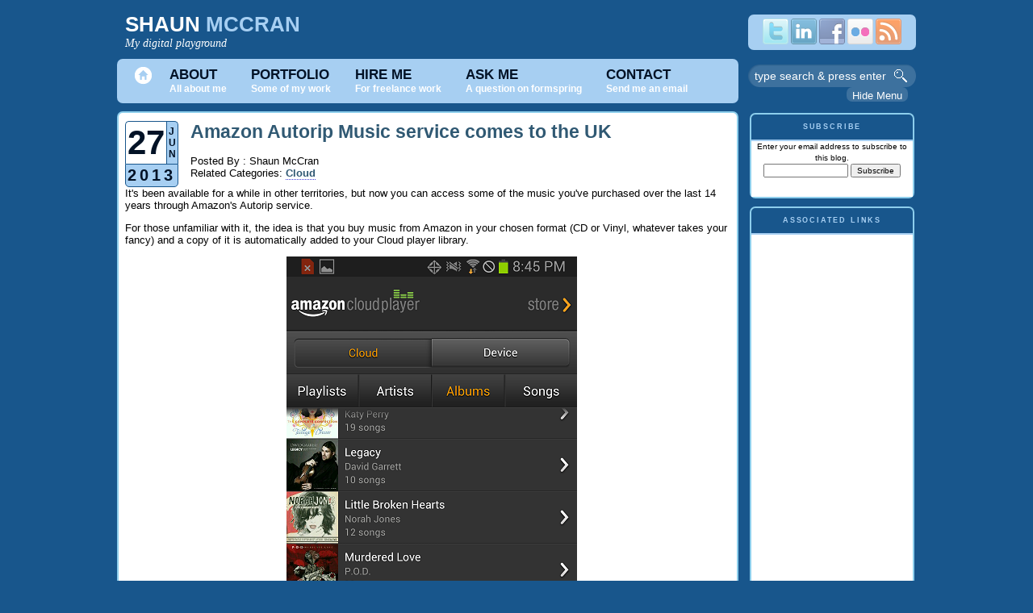

--- FILE ---
content_type: text/html;charset=UTF-8
request_url: http://www.mccran.co.uk/index.cfm/Cloud
body_size: 9598
content:



<!DOCTYPE html PUBLIC "-//W3C//DTD XHTML 1.0 Transitional//EN" "http://www.w3.org/TR/xhtml1/DTD/xhtml1-transitional.dtd">
<html>
<head>
	<meta http-equiv="X-UA-Compatible" content="IE=IE9; IE=8">
	<title>Blog of Shaun McCran - Architecting robust, elegant technical and business solutions : Cloud</title>
	
	
	
	<meta name="robots" content="noindex,follow" />	
	
	<meta name="title" content="Blog of Shaun McCran - Architecting robust, elegant technical and business solutions : Cloud" />
	<meta name="bitly-verification" content="1ddcd7ce094f"/>
	<meta content="text/html; charset=UTF-8" http-equiv="content-type" />
	<meta name="description" content="I write about Architecture and Design, Architectural patterns, Architectural Principles and Architectural policies. This includes TOGAF, Zachman, Business Architecture, SOA and Process and tools such as the IBM Rational software and Adobe products. I also write about my previous life as a mobile and web developer. : Cloud" />
	<meta name="keywords" content="Architecture,TOGAF,Zachman,ARIS,IBM Rational,RSA,RMC,RAM,coldfusion,jquery,ajax,javascript,ria,shaun,mccran,accessability,w3c,wcag,json,prototype,eclipse,fusebox,coldbox" />
	<link rel="stylesheet" href="http://www.mccran.co.uk/includes/style.css" type="text/css" />

	<!--[if IE]>
	<style type="text/css"> 
	.code{ 
		overflow:visible;
		overflow-x:auto;
		overflow-y:hidden;
		padding-bottom:15px;
	} 
	</style>
	<![endif]-->
	
	<link rel="alternate" type="application/rss+xml" title="RSS" href="http://www.mccran.co.uk/rss.cfm?mode=full" />

	<script type="text/javascript" src="http://ajax.googleapis.com/ajax/libs/jquery/1.6.2/jquery.js"></script>
	<script type="text/javascript" src="http://ajax.googleapis.com/ajax/libs/swfobject/2.2/swfobject.js"></script>

	
	<script type="text/javascript" src="http://www.mccran.co.uk/js/fancybox/jquery.fancybox-1.3.1.js"></script>
	<link rel="stylesheet" type="text/css" href="http://www.mccran.co.uk/js/fancybox/jquery.fancybox-1.3.1.css" media="screen">

	<script type="text/javascript" src="http://www.mccran.co.uk/js/jquery.validate.js"></script>

	
	<link href='http://www.mccran.co.uk/js/tabs/css/tabbedContent.css' rel='stylesheet' type='text/css' />
	<script src="http://www.mccran.co.uk/js/tabs/js/tabbedContent.js" type="text/javascript"></script>

	
	<script type="text/javascript" src="http://www.mccran.co.uk/js/jquery.scrollTo-1.4.0-min.js"></script>

	<script type="text/javascript">
	function launchComment(id) {
		cWin = window.open("http://www.mccran.co.uk/addcomment.cfm?id="+id,"cWin","width=550,height=700,menubar=yes,personalbar=no,dependent=true,directories=no,status=yes,toolbar=no,scrollbars=yes,resizable=yes");
	}
	function launchCommentSub(id) {
		cWin = window.open("http://www.mccran.co.uk/addsub.cfm?id="+id,"cWin","width=550,height=350,menubar=yes,personalbar=no,dependent=true,directories=no,status=yes,toolbar=no,scrollbars=yes,resizable=yes");
	}
	function launchTrackback(id) {
		cWin = window.open("http://www.mccran.co.uk/trackbacks.cfm?id="+id,"cWin","width=550,height=500,menubar=yes,personalbar=no,dependent=true,directories=no,status=yes,toolbar=no,scrollbars=yes,resizable=yes");
	}
	

	$.preloadImages = function()
	{
		for(var i = 0; i<arguments.length; i++)
		{
			jQuery("<img>").attr("src", arguments[i]);
		}
	}

	// preload images first , then do the rollover
	$.preloadImages("http://www.mccran.co.uk/images/logos/twitter_on.png",
					"http://www.mccran.co.uk/images/logos/linkedin_on.png",
					"http://www.mccran.co.uk/images/logos/facebook_on.png",
					"http://www.mccran.co.uk/images/logos/flickr_on.png",
					"http://www.mccran.co.uk/images/logos/rss_on.png");
	$(
		function()
		{
			// set up rollover
			$("img.rollover").hover(
				function()
				{
					this.src = this.src.replace("_off","_on");
				},
				function()
				{
					this.src = this.src.replace("_on","_off");
				}
			);
		}
	)
</script>

<script type="text/javascript">
	$(document).ready(function(){
		// pop up handler
		$(".pop-up, .pop-out").fancybox({
			'autoDimensions':	true,
			'speedIn'		:	600,
			'speedOut'		:	200,
			'overlayShow'	:	true,
			'scrolling'		:	'no',
			'transitionIn'	:	'elastic',
			'transitionOut'	:	'fade',
			'enableEscapeButton'	: 'true',
			'overlayOpacity'		: 0.5
		});
	});
</script>



<script type="text/javascript">
	jQuery.fn.topLink = function(settings) {
		settings = jQuery.extend({
			min: 1,
			fadeSpeed: 200,
			ieOffset: 50
		}, settings);
		return this.each(function() {
			//listen for scroll
			var el = $(this);
			el.css('display','none'); //in case the user forgot
			$(window).scroll(function() {
				if(!jQuery.support.hrefNormalized) {
					el.css({
						'position': 'absolute',
						'top': $(window).scrollTop() + $(window).height() - settings.ieOffset
					});
				}
				if($(window).scrollTop() >= settings.min)
				{
					el.fadeIn(settings.fadeSpeed);
				}
				else
				{
					el.fadeOut(settings.fadeSpeed);
				}
			});
		});
	};

	$(document).ready(function() {
		//smoothscroll
		$('#top-link').click(function(e) {
			e.preventDefault();
			$.scrollTo(0,300);
		});
	});
</script>

</head>

<body onload="if(top != self) top.location.replace(self.location.href);">

	<div id="top">

		
		<div class="top-container">

			<div class="header-span">
				<h1 class="header-text"><a href="http://www.mccran.co.uk"><span class="my-fname">Shaun</span> <span class="my-sname">Mccran</span></a></h1>
				<span class="header-tagline">My digital playground</span><br>
				<div class="mobile-logo">
					
				</div>
			</div>

			<div class="round-edge top-right">
				<a href="http://twitter.com/shaunmccran" class="no-decoration" title="follow this link to view my Twitter profile" target="_blank"><img src="http://www.mccran.co.uk/images/logos/twitter_off.png" class="rollover"></a>
				<a href="http://www.linkedin.com/in/shaunmccran" class="no-decoration" title="follow this link to view my linkedIn profile" target="_blank"><img src="http://www.mccran.co.uk/images/logos/linkedin_off.png" class="rollover"></a>
				<a href="http://www.facebook.com/smccran" class="no-decoration" title="follow this link to view my facebook profile" target="_blank"><img src="http://www.mccran.co.uk/images/logos/facebook_off.png" class="rollover"></a>
				<a href="http://www.mccran.co.uk/flickr/" class="no-decoration" title="follow this link to view my flickr images"><img src="http://www.mccran.co.uk/images/logos/flickr_off.png" class="rollover"></a>
				<a href="http://feeds.feedburner.com/shaunmccran" class="no-decoration" title="follow this link to view this sites RSS feed" target="_blank"><img src="http://www.mccran.co.uk/images/logos/rss_off.png" class="rollover"></a>
			</div>
		</div>

	</div>

	<div class="page">
		
<br class="clear-both">
	<div class="header round-edge-no-padding">

		<ul id="navigation-list">
			<li class="header-item"><a href="http://www.mccran.co.uk" title="follow this link to go to the home page" class="navigation-item no-padding"><img src="http://www.mccran.co.uk/images/btn_home.png"></a></li>
			<li class="header-item"><a href="http://www.mccran.co.uk/about/" class="navigation-item" title="follow this link to read about me"><span class="nav-dark">about</span><span class="nav-light">All about me</span></a></li>
			<li class="header-item"><a href="http://www.mccran.co.uk/portfolio/" class="navigation-item" title="follow this link to view my portfolio"><span class="nav-dark">portfolio</span><span class="nav-light">Some of my work</span></a></li>
			<li class="header-item"><a href="http://www.mccran.co.uk/hire/" class="navigation-item" title="follow this link to find out about hiring me for freelance work"><span class="nav-dark">hire me</span><span class="nav-light">For freelance work</span></a></li>
			<li class="header-item"><a href="http://www.mccran.co.uk/ask/" class="navigation-item" title="follow this link to ask me a question on Formspring.com"><span class="nav-dark">ask me</span><span class="nav-light">A question on formspring</span></a></li>
			<li class="header-item"><a href="http://www.mccran.co.uk/contact/" class="navigation-item" title="follow this link to contact me"><span class="nav-dark">contact</span><span class="nav-light">Send me an email</span></a></li>
		</ul>

	</div>

	<div class="header-search">
		<form action="http://www.mccran.co.uk/search.cfm" method="post" onsubmit="return(this.search.value.length != 0)" id="search">
			<span class="bg"><input type="text" name="search" value="type search &amp; press enter" size="20" onFocus="if(this.value=='type search &amp; press enter'){this.value=''}" onBlur="if(this.value==''){this.value='type search &amp; press enter'}" /></span> <input type="submit" value="" class="find-button" alt="search button" />
		</form>
	</div>
	<div class="menu-controls menu-controls-edge" id="menu-control">Hide Menu</div>



<script type="text/javascript">
$(document).ready(function(){

		$('#menu-control').click(function() {
			if( $(this).text() == 'Hide Menu'){
				$(this).text('Show Menu');
				$('.menu').addClass("hide-menu");
				$('.content').addClass("content-full-width");
			}
			else{
				$(this).text('Hide Menu');
				$('.menu').removeClass("hide-menu");
				$('.content').removeClass("content-full-width");
			}

		});

	});
</script>
		<div class="container">
			<div class="content">
				<div class="blogText">
			
	<script src="http://www.mccran.co.uk/includes/swfobject_modified.js" type="text/javascript"></script>
	<div class="entry  small-rounded ">
		<table border="0" cellpadding="0" cellspacing="0">
			<tr>
				<td valign="top">

					<table cellpadding="2" cellspacing="0" class="blue-border">
						<tr>
							<td class="date-big">27</td>
							<td class="light-blue blue-border-right-top">

								<table border="0" cellpadding="0" cellspacing="0" class="date-table">
									
									<tr>
										<td class="date-month">J</td>
									</tr>
									
									<tr>
										<td class="date-month">U</td>
									</tr>
									
									<tr>
										<td class="date-month">N</td>
									</tr>
									
								</table>

							</td>
						</tr>
						<tr>
							<td colspan="2" class="date-year blue-border-bottom">2013</td>
						</tr>
					</table>

				</td>
				<td width="15px"><!-- --></td>
				<td valign="top"><h1><a href="http://www.mccran.co.uk/index.cfm/2013/6/27/Amazon-Autorip-Music-service-comes-to-the-UK">Amazon Autorip Music service comes to the UK</a></h1>
						<div class="byline-header">
						
						Posted By : Shaun McCran<br />
						Related Categories:
						
						
						
							<a href="http://www.mccran.co.uk/index.cfm/Cloud">Cloud</a>
						
						
						</div>
						
				</td>
			</tr>
		</table>
				
		<div class="body">
		It's been available for a while in other territories, but now you can access some of the music you've purchased over the last 14 years through Amazon's Autorip service.
<p>
For those unfamiliar with it, the idea is that you buy music from Amazon in your chosen format (CD or Vinyl, whatever takes your fancy) and a copy of it is automatically added to your Cloud player library.
<p>
<div style="margin-left: 200px;"><img src="http://www.mccran.co.uk/images/amazon-cloud.png" /><br><small>Screenshot not of my library, I mean come on 'Lady Antebellum'</small></div>
<p>
It's not completely comprehensive at the moment as not all songs are included but there are nearly 400 thousand albums so a fair bit of your catalogue should be in there. Just lookout for the AutoRip logo when you make a music purchase. Searching the Amazon store displays a list of the available Albums – <a href="http://www.amazon.co.uk/s/ref=sr_nr_p_n_program_particip_0?rh=n%3A229816%2Cp_n_program_participation%3A2614543031&bbn=229816&ie=UTF8&qid=1372334937&rnid=2614542031" target="_blank">AutoRip list</a>.
<p>
If you don't have Amazon's cloud music player you can get it here:
<p>
<div style="margin-left: 200px;">
<a href="http://www.amazon.co.uk/Amazon-com-Amazon-MP3/dp/B004FRX0MY/ref=sr_1_1?ie=UTF8&qid=1372333100&sr=8-1&keywords=amazon+cloud+player" target="_blank">
<img src="http://www.mccran.co.uk/images/amazon-icon.png" />
</a>
</div>
<p>
An interesting angle from my professional perspective (Telecoms) is that the Amazon player does not compress the music it streams. It is full Bitrate streaming MP3. So this could have a fairly large impact on your data plan. Considering that the Amazon sells 320kbs format MP3's and that albums come in at around 160mb to 200mb you are going to start chewing through data quickly.
<p>
Its services like this that start to make unlimited data tariffs a little more attractive. These 'over the top' services are often the things that create and then drive consumer demand. This additional demand in turn shapes future network design and infrastructure, which is then monetised in new price plans and tariff designs.
<p>
Footnote: The other thing this does is handily show you that you've spent WAY too much money on music @ Amazon.
<p>
		
		
		

		
		</div>
		

		<div class="byline">
		<img src="http://www.mccran.co.uk/images/comment.gif" align="middle" title="Comments" alt="Comments" height="16" width="16" /> <a href="http://www.mccran.co.uk/index.cfm/2013/6/27/Amazon-Autorip-Music-service-comes-to-the-UK#comments">Comments (31)</a> | <img src="http://www.mccran.co.uk/images/email.gif" align="middle" title="Send" alt="Send" height="16" width="16" /> <a href="http://www.mccran.co.uk/send.cfm?id=38E9275F-E561-9808-77F5C6537D2DA0C1" rel="nofollow">Send</a> | 
		<img src="http://www.mccran.co.uk/images/icon_delicious.gif" align="middle" title="del.ico.us" alt="del.ico.us" height="11" width="11" /> <a href="http://del.icio.us/post?url=http://www.mccran.co.uk/index.cfm/2013/6/27/Amazon-Autorip-Music-service-comes-to-the-UK&amp;title=Blog%20of%20Shaun%20McCran%20%2D%20Architecting%20robust%2C%20elegant%20technical%20and%20business%20solutions%3AAmazon%20Autorip%20Music%20service%20comes%20to%20the%20UK">del.icio.us</a>
		| <img src="http://www.mccran.co.uk/images/digg.gif" align="middle" title="Digg It!" alt="Digg It!" height="14" width="16" /> <a href="http://digg.com/submit?phase=2&amp;url=http://www.mccran.co.uk/index.cfm/2013/6/27/Amazon-Autorip-Music-service-comes-to-the-UK&amp;title=Amazon%20Autorip%20Music%20service%20comes%20to%20the%20UK&amp;topic=">Digg It!</a>
		| <img src="http://www.mccran.co.uk/images/technorati.gif" align="middle" title="Linking Blogs" alt="Linking Blogs" height="16" width="16" /> <a href="http://www.technorati.com/search/http://www.mccran.co.uk/index.cfm/2013/6/27/Amazon-Autorip-Music-service-comes-to-the-UK">Linking Blogs</a> 
		| <g:plusone size="small"></g:plusone> <!-- Place this tag where you want the +1 button to render -->  

			<div class="fspringcontainer">
				<a href="http://www.formspring.me/" class="formspring-button" data-question="What do you think?" data-user="7kc8zYWiL5CuBjYV9prxMb0Pv5Ke9bBpxXFmiYA8Uj60C4MdvobzrQ==">Answer Questions</a> 
				<script type="text/javascript">(function() {if (document.body.getAttribute('formspring-onload-attached') && window['fspring'] && window.fspring['button']) { fspring.run(); return; }var fs=document.createElement('script'); fs.type='text/javascript';fs.src='http://cdn.formspring.me/button/button.js';var s=document.getElementsByTagName('script')[0]; s.parentNode.insertBefore(fs, s);})();</script>
			</div>

		</div>

		
		</div>

			

		<div class="entry Last small-rounded ">
		<table border="0" cellpadding="0" cellspacing="0">
			<tr>
				<td valign="top">

					<table cellpadding="2" cellspacing="0" class="blue-border">
						<tr>
							<td class="date-big">21</td>
							<td class="light-blue blue-border-right-top">

								<table border="0" cellpadding="0" cellspacing="0" class="date-table">
									
									<tr>
										<td class="date-month">N</td>
									</tr>
									
									<tr>
										<td class="date-month">O</td>
									</tr>
									
									<tr>
										<td class="date-month">V</td>
									</tr>
									
								</table>

							</td>
						</tr>
						<tr>
							<td colspan="2" class="date-year blue-border-bottom">2012</td>
						</tr>
					</table>

				</td>
				<td width="15px"><!-- --></td>
				<td valign="top"><h1><a href="http://www.mccran.co.uk/index.cfm/2012/11/21/Razer-create-a-totally-unnecessary-cloud-based-system">Razer create a totally unnecessary cloud based system</a></h1>
						<div class="byline-header">
						
						Posted By : Shaun McCran<br />
						Related Categories:
						
						
						
							<a href="http://www.mccran.co.uk/index.cfm/Cloud">Cloud</a>,
						
							<a href="http://www.mccran.co.uk/index.cfm/Security">Security</a>
						
						
						</div>
						
				</td>
			</tr>
		</table>
				
		<div class="body">
		<p>A recent blog post on <a href="http://www.overclock.net/t/1319323/razer-synapse-2-0-software-mouse-unusable-if-you-dont-have-an-internet-connection-or-their-servers-are-down" target="_blank">www.overclock.net</a> sparked my interest in a particularly strange decision from Razer. Razer are a hardware manufacturer that produce gaming peripherals, like Mice and Keyboards.</p><p>To use your new Razer device as the amazing multi button, Macro driven gaming peripheral  that it was designed as, you have to have an account and a profile with them. Without this account your mouse reverts back to a 2 button standard Microsoft mouse.</p><p>To facilitate this account Razer have released a new version of their peripheral profiling software, Synapse 2.0. Synapse 2.0 requires allows you to create an account to store your profile information against, things like settings and device profiles. Users have noticed that this software creates your account in a Cloud space. This has the knock on effect of a user having to be online when they create the account, and being online every time they want to use the device.</p><p><img src="http://www.mccran.co.uk/images/razer-synapse.jpg" /></p><p>Essentially if you aren't online then your account cannot be verified and your settings are not used. Now if I were writing requirements for mouse management software, being cloud based would not be one of them. There is one tenuous reason for a cloud based profile (same mouse used on multiple machines) but other than that the only technical reason I can see for doing this is tracking.</p><p>Razer just want to know what you are doing. It's all about usage stats and product tracking. By doing this they now have a profile of exactly which of their devices are in the market, and the numbers of those devices. Couple this with average life of a device and you start to get pretty good sales forecasting, if you can work out how many people will re-purchase one of your products if the existing one fails.</p><p>But I can't shake the feeling that this is a really poor use of a Cloud based solution. The user gains nothing from it at all, and is restricted at a fairly fundamental level if they don't agree with it. Personally a software firewall will block this every time for me, and I can't think a decent reason to let it through.</p>
		
		
		

		
		</div>
		

		<div class="byline">
		<img src="http://www.mccran.co.uk/images/comment.gif" align="middle" title="Comments" alt="Comments" height="16" width="16" /> <a href="http://www.mccran.co.uk/index.cfm/2012/11/21/Razer-create-a-totally-unnecessary-cloud-based-system#comments">Comments (38)</a> | <img src="http://www.mccran.co.uk/images/email.gif" align="middle" title="Send" alt="Send" height="16" width="16" /> <a href="http://www.mccran.co.uk/send.cfm?id=5CC7B6DB-AE58-0B75-B439DC2DFA2FA5DD" rel="nofollow">Send</a> | 
		<img src="http://www.mccran.co.uk/images/icon_delicious.gif" align="middle" title="del.ico.us" alt="del.ico.us" height="11" width="11" /> <a href="http://del.icio.us/post?url=http://www.mccran.co.uk/index.cfm/2012/11/21/Razer-create-a-totally-unnecessary-cloud-based-system&amp;title=Blog%20of%20Shaun%20McCran%20%2D%20Architecting%20robust%2C%20elegant%20technical%20and%20business%20solutions%3ARazer%20create%20a%20totally%20unnecessary%20cloud%20based%20system">del.icio.us</a>
		| <img src="http://www.mccran.co.uk/images/digg.gif" align="middle" title="Digg It!" alt="Digg It!" height="14" width="16" /> <a href="http://digg.com/submit?phase=2&amp;url=http://www.mccran.co.uk/index.cfm/2012/11/21/Razer-create-a-totally-unnecessary-cloud-based-system&amp;title=Razer%20create%20a%20totally%20unnecessary%20cloud%20based%20system&amp;topic=">Digg It!</a>
		| <img src="http://www.mccran.co.uk/images/technorati.gif" align="middle" title="Linking Blogs" alt="Linking Blogs" height="16" width="16" /> <a href="http://www.technorati.com/search/http://www.mccran.co.uk/index.cfm/2012/11/21/Razer-create-a-totally-unnecessary-cloud-based-system">Linking Blogs</a> 
		| <g:plusone size="small"></g:plusone> <!-- Place this tag where you want the +1 button to render -->  

			<div class="fspringcontainer">
				<a href="http://www.formspring.me/" class="formspring-button" data-question="What do you think?" data-user="7kc8zYWiL5CuBjYV9prxMb0Pv5Ke9bBpxXFmiYA8Uj60C4MdvobzrQ==">Answer Questions</a> 
				<script type="text/javascript">(function() {if (document.body.getAttribute('formspring-onload-attached') && window['fspring'] && window.fspring['button']) { fspring.run(); return; }var fs=document.createElement('script'); fs.type='text/javascript';fs.src='http://cdn.formspring.me/button/button.js';var s=document.getElementsByTagName('script')[0]; s.parentNode.insertBefore(fs, s);})();</script>
			</div>

		</div>

		
		</div>

			

		
				</div>
			</div>

			<div class="menu">
				
	<div class="dark-blue rightMenu small-rounded">
	<div class="menuTitle">Subscribe</div>
	<div class="thin-blue-small"><!-- --></div>
	<div class="menuBody">
	
	<div class="center">
	Enter your email address to subscribe to this blog.
	<form action="http://www.mccran.co.uk/index.cfm?" method="post" onsubmit="return(this.user_register.value.length != 0)">
	<input type="text" name="user_register" size="15" /> <input type="submit" value="Subscribe" /><br><br>
	</form>
	
	</div>
	
	</div>
	</div>
	
	<div class="dark-blue rightMenu small-rounded">
	<div class="menuTitle">Associated links</div>
	<div class="thin-blue-small"><!-- --></div>
	<div class="menuBody">
	
	<div align="center">
		<script type="text/javascript"><!--
		google_ad_client = "ca-pub-5240297082803392";
		/* mccran side banner */
		google_ad_slot = "6113041772";
		google_ad_width = 160;
		google_ad_height = 600;
		//-->
		</script>
		<script type="text/javascript" src="http://pagead2.googlesyndication.com/pagead/show_ads.js"></script>
	</div>
	
	</div>
	</div>
	
			</div>
			<br style="clear:both">

		</div>

	</div>

	<div style="clear:both;"></div>

	<div id="wrapper_footer">
		<div id="footer_content">

			<div class="footer_ads">

				<div class="ad-space">
					<script type="text/javascript"><!--
					google_ad_client = "ca-pub-5240297082803392";
					/* footer-top-left */
					google_ad_slot = "1416511662";
					google_ad_width = 200;
					google_ad_height = 200;
					//-->
					</script>
					<script type="text/javascript" src="http://pagead2.googlesyndication.com/pagead/show_ads.js">
					</script>
				</div>

				<div class="ad-space">
					<script type="text/javascript"><!--
					google_ad_client = "ca-pub-5240297082803392";
					/* footer-top-right */
					google_ad_slot = "4551771475";
					google_ad_width = 200;
					google_ad_height = 200;
					//-->
					</script>
					<script type="text/javascript" src="http://pagead2.googlesyndication.com/pagead/show_ads.js">
					</script>
				</div>

				<div class="ad-space">
					<script type="text/javascript"><!--
					google_ad_client = "ca-pub-5240297082803392";
					/* footer-ad-unit-left */
					google_ad_slot = "6382573378";
					google_ad_width = 200;
					google_ad_height = 90;
					//-->
					</script>
					<script type="text/javascript" src="http://pagead2.googlesyndication.com/pagead/show_ads.js"></script>
				</div>

				<div class="ad-space">
				<script type="text/javascript"><!--
					google_ad_client = "ca-pub-5240297082803392";
					/* footer-ad-unit-right */
					google_ad_slot = "0316347419";
					google_ad_width = 200;
					google_ad_height = 90;
					//-->
				</script>
				<script type="text/javascript" src="http://pagead2.googlesyndication.com/pagead/show_ads.js"></script>
				</div>

			</div>

			<div class="footer_tabs">

				
				<div class="tabbed_content">
					<div class='tabs'>
						<div class='moving_bg'>
							&nbsp;
						</div>
						<span class='tab_item'>
							Comments
						</span>
						<span class='tab_item'>
							Categories
						</span>
						<span class='tab_item'>
							Blogs/Links
						</span>
					</div>

					<div class='slide_content'>
						<div class='tabslider'>
							<!-- content goes here -->

							<ul>
								<li>
									
									
									

									
									
										
										
											
										
										
    
    
										<p><a href="http://www.mccran.co.uk/index.cfm/2008/6/18/Javascript-passing-variables-to-coldfusion">Javascript passing variables to coldfusion</a><br>
										Agmuswilliam said: I see your blog and I was reading all the information you were an indication on your article. It is ...
										<a href="http://www.mccran.co.uk/index.cfm/2008/6/18/Javascript-passing-variables-to-coldfusion#cE2D5EE79-774E-485D-B78A78CD7D50989B">[More]</a></p>
									
										
										
											
										
										
    
    
										<p><a href="http://www.mccran.co.uk/index.cfm/2010/12/16/Showing-and-hiding-Divs-using-JQuery-and-a-select-field">Showing and hiding Divs using JQuery and a select field</a><br>
										outlook.com said: Very nice blog and very nice topic. Thanks to share it
										<a href="http://www.mccran.co.uk/index.cfm/2010/12/16/Showing-and-hiding-Divs-using-JQuery-and-a-select-field#c41EBEA15-C76A-D6B2-541CBDE038AC8C22">[More]</a></p>
									
										
										
											
										
										
    
    
										<p><a href="http://www.mccran.co.uk/index.cfm/2014/1/21/New-stats-show-further-SMS-decline-as-customers-switch-to-online-messaging-apps">New stats show further SMS decline as customers switch to online messaging apps</a><br>
										maihuong said: Your posts are exactly what I am looking for. They are informative and useful. I am able to learn mo...
										<a href="http://www.mccran.co.uk/index.cfm/2014/1/21/New-stats-show-further-SMS-decline-as-customers-switch-to-online-messaging-apps#c90A90A3C-079F-194A-0CB46709091EE038">[More]</a></p>
									
										
										
											
										
										
    
    
										<p><a href="http://www.mccran.co.uk/index.cfm/2008/6/18/Javascript-passing-variables-to-coldfusion">Javascript passing variables to coldfusion</a><br>
										online assignment writers with bestassignmentwrite said: The lesson of the story is that you can't generally transform a Javascript variable into a ColdFusio...
										<a href="http://www.mccran.co.uk/index.cfm/2008/6/18/Javascript-passing-variables-to-coldfusion#c846E0433-A17E-625C-F7139630903BB8C8">[More]</a></p>
									
										
										
											
										
										
    
    
										<p><a href="http://www.mccran.co.uk/index.cfm/2011/8/18/Using-JQuery-to-dynamically-add-form-fields-to-a-page">Using JQuery to dynamically add form fields to a page</a><br>
										Neil Jakson said: your blog so informative and awesome . i am regular reader of your blog. your blog increased a lot o...
										<a href="http://www.mccran.co.uk/index.cfm/2011/8/18/Using-JQuery-to-dynamically-add-form-fields-to-a-page#c4EE2158C-CF34-F053-9A606252579399C5">[More]</a></p>
									
									
								</li>
							</ul>

							<ul>
								<li>
									
									

									

									
									
									

									
									
									
									

									
									
										<style>
											.smallestTag { font-size: 11px; }
											.smallTag { font-size: 13px; }
											.mediumTag { font-size: 15px; }
											.largeTag { font-size: 18px; }
											.largestTag { font-size: 22px; } 
										</style>

										
											
											<a href="http://www.mccran.co.uk/index.cfm?mode=cat&catid=611F2C73-926A-B132-238A20F4394B6715"><span class="smallTag">air</span></a>
											
										
											
											<a href="http://www.mccran.co.uk/index.cfm?mode=cat&catid=F5987448-0869-2FC2-6CA9BC1B0A4C2E00"><span class="largeTag">ajax</span></a>
											
										
											
											<a href="http://www.mccran.co.uk/index.cfm?mode=cat&catid=BBF82CC8-D4CA-2AAC-E1212A10CAB39033"><span class="largeTag">android</span></a>
											
										
											
											<a href="http://www.mccran.co.uk/index.cfm?mode=cat&catid=147A40BB-996A-EB12-EBA08AD175FDA36E"><span class="largeTag">best practices</span></a>
											
										
											
											<a href="http://www.mccran.co.uk/index.cfm?mode=cat&catid=31A7BF88-E7EC-2240-7587D41790AF9BBC"><span class="smallTag">browsers</span></a>
											
										
											
											<a href="http://www.mccran.co.uk/index.cfm?mode=cat&catid=8E89880B-B82B-F455-7200C139B5CB008F"><span class="smallTag">careers</span></a>
											
										
											
											<a href="http://www.mccran.co.uk/index.cfm?mode=cat&catid=D71366DF-D24E-B0BC-604C6315759F6002"><span class="largestTag">coldfusion</span></a>
											
										
											
											<a href="http://www.mccran.co.uk/index.cfm?mode=cat&catid=B34D6EEE-E278-4816-92783997CD05BB66"><span class="largeTag">css</span></a>
											
										
											
											<a href="http://www.mccran.co.uk/index.cfm?mode=cat&catid=C1071CB1-A2F3-489F-96B22CABFC4BE601"><span class="largeTag">development</span></a>
											
										
											
											<a href="http://www.mccran.co.uk/index.cfm?mode=cat&catid=D713816C-B42B-B166-322C16149D10222A"><span class="largeTag">flex</span></a>
											
										
											
											<a href="http://www.mccran.co.uk/index.cfm?mode=cat&catid=B5903343-E8D0-FAD8-BB19B94C0AE52EA0"><span class="largeTag">flex remoting</span></a>
											
										
											
											<a href="http://www.mccran.co.uk/index.cfm?mode=cat&catid=1F6EEE24-F728-50EF-A01E2F10ECDC5059"><span class="largeTag">gadgets</span></a>
											
										
											
											<a href="http://www.mccran.co.uk/index.cfm?mode=cat&catid=DE541DBA-90C7-5751-04A725170BD2CFD0"><span class="largeTag">general interest</span></a>
											
										
											
											<a href="http://www.mccran.co.uk/index.cfm?mode=cat&catid=170DD7E6-A647-BD37-614DBEA079AD1D6E"><span class="smallTag">google</span></a>
											
										
											
											<a href="http://www.mccran.co.uk/index.cfm?mode=cat&catid=9557817F-EC04-17E2-48BA2EDC4DD88A5B"><span class="largeTag">html</span></a>
											
										
											
											<a href="http://www.mccran.co.uk/index.cfm?mode=cat&catid=00C227C8-C1DF-1188-B50F8A26B2380215"><span class="largeTag">javascript</span></a>
											
										
											
											<a href="http://www.mccran.co.uk/index.cfm?mode=cat&catid=3E8FEF9E-E971-DA2B-AFDE68F4C81BF36E"><span class="largeTag">jquery</span></a>
											
										
											
											<a href="http://www.mccran.co.uk/index.cfm?mode=cat&catid=2CCEBABB-F225-3774-B062BB826BD039E6"><span class="smallestTag">json</span></a>
											
										
											
											<a href="http://www.mccran.co.uk/index.cfm?mode=cat&catid=F3BF751E-ED42-E24C-5D83790683C9D606"><span class="largeTag">mobile</span></a>
											
										
											
											<a href="http://www.mccran.co.uk/index.cfm?mode=cat&catid=6456023D-EE50-BA21-A1EED1C48D5B45C6"><span class="largeTag">recommended apps</span></a>
											
										
											
											<a href="http://www.mccran.co.uk/index.cfm?mode=cat&catid=61274515-94B6-BF22-07CD3201028FD44F"><span class="largeTag">ria</span></a>
											
										
											
											<a href="http://www.mccran.co.uk/index.cfm?mode=cat&catid=7C121881-C8F3-94D2-E59BB710265D4FD5"><span class="largeTag">security</span></a>
											
										
											
											<a href="http://www.mccran.co.uk/index.cfm?mode=cat&catid=955BBE46-9E96-B0C8-904524B8B7C31EAF"><span class="largeTag">social media</span></a>
											
										
											
											<a href="http://www.mccran.co.uk/index.cfm?mode=cat&catid=8A200EFE-C8DA-C8F5-22DB808CAFCC0930"><span class="largeTag">software architecture</span></a>
											
										
											
											<a href="http://www.mccran.co.uk/index.cfm?mode=cat&catid=1116AD39-FEC2-68AD-A9799B6F82E0BF98"><span class="largeTag">sql</span></a>
											
										
											
											<a href="http://www.mccran.co.uk/index.cfm?mode=cat&catid=B315BE76-B29A-90F8-ED9CC37E3E78D0FB"><span class="largeTag">web technologies</span></a>
											
										
											
											<a href="http://www.mccran.co.uk/index.cfm?mode=cat&catid=83ADAC07-B50A-8A5A-ACB2F18C5DE9A7ED"><span class="mediumTag">xbox360</span></a>
											
										
									

								</li>
							</ul>

							<ul>
								<li>

									<div class="footer-logos">
										<ol>
											<li></li>
											<li></li>
											<li></li>
										</ol>

										<a href="http://www.blogcatalog.com/directory/technology/" title="Technology & Science Blogs - BlogCatalog Blog Directory" target="_blank" rel="nofollow"><img src="http://www.blogcatalog.com/images/buttons/blogcatalog5.gif" alt="Technology & Science Blogs - BlogCatalog Blog Directory" style="border: 0;" /></a>
										<a href="http://www.Bloghub.com/" target="_blank" rel="nofollow"><img src="http://www.Bloghub.com/images/80x15.gif" alt="Blog Directory & Search engine" width="80" height="15" border="0"></a>
										<p>
											<a href="http://www.coldfusionbloggers.org/" target="new_win" rel="nofollow"><img src="http://www.mccran.co.uk/images/cfbloggers.jpg" alt="Aggregated by ColdfusionBloggers.org" border="0"></a>
											<a href="http://www.adobe.com/products/coldfusion/" target="new_win" rel="nofollow"><img src="http://www.mccran.co.uk/images/poweredby.gif" alt="Powered by Coldfusion" border="0"></a>
										</p>
										<a href="http://www.mccran.co.uk/include.cfm/Credits">Site Credits</a>
									</div>

								</li>
							</ul>

						</div>
					</div>
				</div>

			</div>

		</div>

		

		</div>

	</div>

<script type="text/javascript">
	var gaJsHost = (("https:" == document.location.protocol) ? "https://ssl." : "http://www.");
	document.write(unescape("%3Cscript src='" + gaJsHost + "google-analytics.com/ga.js' type='text/javascript'%3E%3C/script%3E"));
</script>

<script type="text/javascript">
	var pageTracker = _gat._getTracker('UA-15020193-1');
	pageTracker._initData();
	pageTracker._setDomainName('none');
	pageTracker._trackPageview();
</script>

</body>
</html>



--- FILE ---
content_type: text/html; charset=utf-8
request_url: https://www.google.com/recaptcha/api2/aframe
body_size: 248
content:
<!DOCTYPE HTML><html><head><meta http-equiv="content-type" content="text/html; charset=UTF-8"></head><body><script nonce="Mvl3ATCAORQt0Tdta5vXrA">/** Anti-fraud and anti-abuse applications only. See google.com/recaptcha */ try{var clients={'sodar':'https://pagead2.googlesyndication.com/pagead/sodar?'};window.addEventListener("message",function(a){try{if(a.source===window.parent){var b=JSON.parse(a.data);var c=clients[b['id']];if(c){var d=document.createElement('img');d.src=c+b['params']+'&rc='+(localStorage.getItem("rc::a")?sessionStorage.getItem("rc::b"):"");window.document.body.appendChild(d);sessionStorage.setItem("rc::e",parseInt(sessionStorage.getItem("rc::e")||0)+1);localStorage.setItem("rc::h",'1768895776637');}}}catch(b){}});window.parent.postMessage("_grecaptcha_ready", "*");}catch(b){}</script></body></html>

--- FILE ---
content_type: text/css
request_url: http://www.mccran.co.uk/includes/style.css
body_size: 31569
content:
body {font-family: "Trebuchet MS", Arial, Helvetica, sans-serif; color: #000000; font-size: 13px; background-color: #18568C; padding: 5px 0px 0px 0px; text-align:center;}

.page{text-align:left; /* reset text alignment */ 
	  width:990px; /* or a percentage, or whatever */ 
	  margin:0 auto; /* for the rest */}

.container {float:left; width:988px; padding: 0px 0px 0px 0px;}

.content { float:left; width:770px; } /* width:730px; */
.content-full-width { width:100%; }

.menu { float:right; width:200px; margin-top: 12px; }
.menu-controls { float:right; width:65px; text-align: right; color: #fff; background-color: #3D719E; margin-right: 10px; cursor: pointer; }
.menu-controls-edge { -moz-border-radius-topleft: 7px; -webkit-border-top-left-radius: 7px;
-moz-border-radius-topright: 7px; -webkit-border-top-right-radius: 7px;
-moz-border-radius-bottomleft: 0px; -webkit-border-bottom-left-radius: 0px;
-moz-border-radius-bottomright: 0px; -webkit-border-bottom-right-radius: 0px; border-radius: 0px 0px 7px 7px; -webkit-border-radius: 7px; padding: 3px 7px 0px 4px; }

.hide-menu { display: none; border: 5px solid red; }

.rightMenu {float:right; width:200px; margin-bottom: 10px;}
.noborder {border: 0px;}

.mobile-logo {float: left; padding-left: 10px; padding-top: 5px;}

.more-entries {float: right; width: 200px; height: 23px; background-color: #fff; text-align: center; margin-bottom:10px;}
.more-entries-article {float: right; width: 130px; height: 23px; background-color: #fff; text-align: center; margin-bottom:10px;}

.footer-header {margin:0px 0px 10px 0px; background-color: #fff; color: #000; padding:5px; font-size: 11px;}
.footer-credits {float:left;}
.footer-logos {float:left;}
.footer-left {float: left;}

.rss-icon {float: right; text-align: center; background-color: #fff; width: 200px; margin: 10px 0px 10px 0px;}

.blogText{margin:0px 0px 0px 0px;}

.menuBody {font-family: verdana, arial, sans-serif; font-size: 10px; text-align: left; padding: 0px 0px 10px 0px; line-height: 14px; background-color: #fff;}

.menuBody .header {font-size: 1em;}

.menuBody A {font-family: verdana, arial, sans-serif; font-size: 1em; font-weight: normal;}

.menuBody .no-border {border-bottom: 0px;}

.entry{padding-bottom:3px; border-bottom:1px solid #999; background-color: #fff; margin: 10px 0px 8px 0px; padding: 10px 8px 0px 8px;}

.generic-white {float: left; background-color: #fff; margin: 10px 0px 10px 0px; padding: 10px; width:745px; }

A			{ color: #305973; font-family: "Trebuchet MS", Helvetica, arial, sans-serif; text-decoration: none; font-weight:bold; border-bottom: 1px dotted #4040D9;}
A:link		{ color: #305973; text-decoration: none; }
A:visited	{ color: #305973; text-decoration: none; }
A:active	{ color: #305973;}
A:hover		{ color: #000; text-decoration: none; border-bottom: 1px solid #4040D9; font-weight: bold;}

A img{border: 0px; border-bottom: hidden; text-decoration: none; }
A:link img{border: 0px; border-bottom: hidden; font-weight: bold; text-decoration: none; }

.no-decoration { border: 0px; border-bottom: hidden; text-decoration: none; }
.no-decoration:hover { border: 0px; border-bottom: hidden; text-decoration: none;}

.byline, .entryfooter, .trackbackfooter {font-family: "Trebuchet MS", verdana, arial, sans-serif; font-size: 11px; line-height: 135%; margin: 0; padding: 0px 0px 12px 0px; color: #000; }

.byline-header {font-size: 13px;}

.byline{clear:both;}

.commentBody {font-family: "Trebuchet MS", verdana, arial, sans-serif; font-size: .8em; color: #000000; margin-right: 10px; margin-bottom: 40px;}

.commentByLine, .tweetbackByLine {font-weight: bold; clear: left;}

#blogText {padding:0 8px 0 8px;}

#banner, #banner a {font-family: "Trebuchet MS", verdana,arial, sans-serif; font-size: 1.4em; font-weight: bold; color: white; background-color: #FFCC00; padding:5px;}

input, select, textarea {font-family: "Trebuchet MS", verdana, arial, sans-serif; font-size: 1em; color: #000000;}

.menuTitle {font-family: verdana, arial, sans-serif; font-size: .7em; font-weight: bold; color:#a7cff2; height: 21px; text-align: center; text-transform: uppercase; letter-spacing: .2em; padding: 0px; padding-top: 10px;}

.dark-blue {background-color: #18568c;}
.light-blue {background-color: #a7cff2;}

.header {float: left; width:770px; background-color: #A7CFF2;  padding: 0; text-decoration: none; font-size:15px;}
.header a:link {text-decoration: none; border: 0px; }
.header A:hover {text-decoration: none;}

.header-text {text-decoration: none; font-family: "Share","Arial Narrow",Arial,Sans; font-weight: normal; margin-top: 2px; margin-bottom: 0px; margin-left: 10px; font-size: 26px;}

.header-span { float: left; }
.header-tagline {font-style:italic; color: #ffffff; font-family: "Verdana"; margin-top: 5px; margin-left: 10px; font-size: 14px;}

.header-item { float: left; }

.item {text-transform: uppercase; display:inline; padding: 0px 23px 0px 23px; font-family: "Verdana"; border-bottom: 0px;}
.item a {text-transform: uppercase; display:inline; padding: 0px 23px 0px 23px; font-family: "Verdana"; border-bottom: 0px;}
.item:visited {text-transform: uppercase; display:inline; padding: 0px 23px 0px 23px; font-family: "Verdana"; border-bottom: 0px;}
.item:link {text-transform: uppercase; display:inline; padding: 0px 23px 0px 23px; font-family: "Verdana"; border-bottom: 0px;}

.item:hover {color:#000000;}

.thin-blue {background-color: #a7cff2; width: 990px; height: 2px;}
.thin-blue-small {background-color: #a7cff2; height: 2px;}

.my-fname {color: #ffffff; text-transform: uppercase; font-family: "Share","Arial Narrow",Arial,Sans;}
.my-sname {color: #a7cff2; text-transform: uppercase; text-decoration: none; font-family: "Share","Arial Narrow",Arial,Sans;}

#calendar{
	width:90%;
	margin:0 auto 0 auto
}
.calendarTable, .calendarTable a {
	font-family: verdana, arial, sans-serif; 
	font-size: .9em;
	text-align: center;
	padding: 2px;
	line-height: 14px;
}

.calendarToday {
	background-color: yellow;
}

/* tagcloud */
 
.smallestTag {font-size: 9px;}

.smallTag {font-size: 11px;}

.mediumTag {font-size: 13px;}

.largeTag {font-size: 16px;}

.largestTag {font-size: 20px;}

/* search */
.highlight {background-color: yellow;}

.no-border {border-bottom: 0px;}

.date {
	font-family: "Trebuchet MS", verdana, arial, sans-serif;  
	color: #666; 
	border:1px solid #999;
	padding:5px;
	margin-bottom:10px;
	font-weight:normal;
}

.blogHeader, .trackbackHeader, .commentHeader, .relatedentriesHeader, .tweetbackHeader {
	font-family: "Trebuchet MS", verdana, arial, sans-serif; 
	font-size: .7em; 
	color: #666; 
	border:1px solid #999;
	padding:5px;
	margin-bottom:10px;
	font-weight:normal;
}

.code {
	font-family: "courier new",courier,monospace;
	font-size: 1em;
	color: black;
	border: solid thin #18568c;
	background-color: #F1EDED;
	overflow: auto;
	max-height: 200px;
    padding: 4px 4px 4px 4px;
    line-height: 15px;
	 margin:5px 0 5px 0;	
}

.codePrint {
	font-family: courier,monospace;
	font-size: .7em;
	color: black;
	border: solid thin #021226;
	background-color: #ffffcc;
    padding: 4px 4px 4px 4px;
    line-height: 15px;	
}
.center{text-align:center;}

.comment, .trackback, .tweetback, .commentAlt, .trackbackAlt, .tweetbackAlt {
	border: 1px solid #999; padding: 10px; margin:10px 0; position:relative;}

.commentAlt, .trackbackAlt , .tweetbackAlt{background-color:#efefef;}

.comment img, .commentAlt img, .tweetback img, .tweetbackAlt img {
	float:left; position:relative; margin: 0 5px 5px 0; max-width: 48px; max-height: 48px;	
}

.commentBody, .trackbackBody, .tweetbackBody {
	font-family: "Trebuchet MS", verdana, arial, sans-serif; 
	font-size: .7em; 
	color: #000000; 
	margin-bottom: 10px;
}

 #relatedEntriesList {
 	font-family: "Trebuchet MS", verdana, arial, sans-serif; 
	font-size: .7em; 
	color: #000000;
 }

.commentByLine, .trackbackByLine, .tweetbackByLine {font-style: italic; font-size: .7em;}

.addCommentLink,.addTrackbackLink{text-align:right;}
	
#trackbacks,#comments, #tweetbacks {margin-top:8px;}

#calendar th{font-weight: normal;}

.tbLink{font-size:1.1em;}

.autoImage {float: left; margin: 0 5px 5px 0;}

.byline img{vertical-align: top;}

/*==================Forms======================*/
fieldset#commentForm, fieldset#sendForm{
margin:8px;
text-align:left;
}
fieldset#sendForm{
border:none;
}
fieldset#commentForm legend,fieldset#sendForm legend {
font-size: 1.1em;
font-weight: normal;
color: #000000;
margin: 0px 0px 0px 0px;
padding: 3px 5px 10px 5px;
}
fieldset#commentForm label,fieldset#sendForm label{
float:left;
width:110px
}
fieldset#sendForm label{
width:130px;
}
fieldset#commentForm div,fieldset#sendForm div{
clear:both;
margin-bottom:5px
}
fieldset#commentForm .longLabel{
width:260px
}
fieldset#sendForm .longLabel{
width:200px;
}
fieldset#commentForm .nofLoat,fieldset#sendForm .nofLoat{
float:none
}
fieldset#commentForm #comments,fieldset#sendForm #notes{
width:100%;
height:120px;
overflow: auto;
}
fieldset#sendForm #notes{
width:300px;
}
fieldset#commentForm img{
margin:3px auto
}
fieldset#sendForm img,fieldset#sendForm #submit{
margin-left:200px;
}
#popUpFormBody{
background:#fff;
margin:8px;
}

/* CSS Document */
.navheaderbg{background-color:#FFFFCC; }

table.OuterTable{background-color:#FFFFFF; padding-left:15px}

td.topBarNav{background-color:#274578;}
span.topBarNav{font-family:franklin gothic demi cond; font-size:10px; color:#FFFFFF; padding-left:10px; padding-right:20px;}
a.topBarNav{font-family:franklin gothic demi cond; font-size:10px; color:#FFC1C1; text-decoration:underline; padding-left:5px; padding-right:5px;}

.topBarSecondaryNav{border-left:1px; 
					border-left-color:#FFFFFF; 
					border-left-style:solid;
					border-top:1px; 
					border-top-color:#FFFFFF; 
					border-top-style:solid;
					border-right:1px; 
					border-right-color:#FFFFFF; 
					border-right-style:solid; 
					vertical-align:bottom;}
										 
td.MainText{font-family:Helvetica;
			font-size:10px;
			color:#000000;
			padding-left:5px;
			padding-top:0px;}
						
td.MainTextNoPadding{font-family:Helvetica;
					 font-size:10px;
					 color:#000000;}
						
.tables{background-color:#C0C0C0;}

.tablesHeading{background-color:#EFEFEF;
			   font-family:Helvetica;
			   font-size:10px;
			   color:#000000;
			   font-weight:bold;}	
							 					
td.TableText{font-family:Helvetica;
			 font-size:10px;
			 color:#000000;
			 background-color:#FFFFFF;
			 border-bottom:1px; 
			 border-bottom-color:#C0C0C0; 
			 border-bottom-style:solid;}	

td.TableTextNoBorder{font-family:Helvetica;
										 font-size:10px;
										 color:#000000;
										 background-color:#FFFFFF;}

.TableRows{background-color:#FFFFFF;}
						 				
td.normalText{font-family:Helvetica;
						 	font-size:10px;
						 	color:#000000;
						 	background-color:#FFFFFF;}	
						 				
.error{font-family:Helvetica;
				 font-size:10px;
				 color:#FF0000;
				 background-color:#FFFFFF;}	
													 
.TableTextSteps{font-family:Helvetica;
							  font-size:10px;
							  color:#000000;
								background-color:#FFFFFF;}
								
.TableTextStepsHeading{font-family:Helvetica;
										   font-size:10px;
											 font-weight:bold;
										   color:#000000;
											 background-color:#EFEFEF;}								

.TableTextContact{font-family:Helvetica;
								  font-size:10px;	
								  color:#000000;
								  text-align:right;
									padding-right:5px;}
						 						
td.SideNav{background-color:#333333;
					 padding-left:10px;
					 padding-top:30px;
					 font-family:Helvetica, Arial, sans-serif;
					 font-size:9px;
					 color:#FFFFFF;}

.SpecialOffersHeading{font-family:Helvetica;
									    font-size:12px;
											font-weight:bold;
									    color:#ffffff; 
										  line-height:17px;}
					 
td.SpecialOffers{font-family:Helvetica;
							   font-size:10px;
							   color:#ffffff; 
								 line-height:17px;}
								 
a.SpecialOffers{font-family:Helvetica, Arial, sans-serif;
							  font-size:10px;
								color:#ffffff;
								text-decoration:underline;}
				 
a.SpecialOffers:hover{font-family:Helvetica, Arial, sans-serif;
										  font-size:10px;
										  color:#ffffff;
										  text-decoration:none;}

a.SideNav{padding-bottom:5px; padding-top:5px;}
a.SideNav:hover{padding-bottom:3px; padding-top:3px;}
						
a.SideNavInset{padding-bottom:5px; padding-top:5px; padding-left:8px;}
a.SideNavInset:hover{padding-bottom:3px; padding-top:3px; padding-left:8px;}

a.Normal{font-family:Helvetica, Arial, sans-serif;
				 font-size:10px;
				 color:#000000;
				 text-decoration:underline;}

a.Normal:Hover{font-family:Helvetica, Arial, sans-serif;
							 font-size:10px;
							 color:#FF0000;
							 text-decoration:underline;}
				 
a.Tutorial{font-family:Helvetica, Arial, sans-serif;
					 font-size:10px;
					 color:#000000;
					 text-decoration:underline; 
					 padding-bottom:5px; 
					 padding-top:5px;}
					
a.Tutorial:hover{font-family:Helvetica, Arial, sans-serif;
							 font-size:10px;
							 color:#FF0000;
							 text-decoration:underline; padding-bottom:5px; padding-top:5px;}


.NonFocusSteps{font-family:Helvetica;
							 font-size:10px;
							 color:#CCCCCC;
						 		border-top-color:#FF0000;
							 border-top-style:solid;
							 border-top-width:1px;
							 border-bottom-color:#FF0000;
							 border-bottom-style:solid;
							 border-bottom-width:1px;
							 width:100px;}

.FocusSteps{font-family:Helvetica;
						 font-size:10px;
						 color:#000000;
						 font-weight:bold;
						 border-top-color:#FF0000;
						 border-top-style:solid;
						 border-top-width:1px;
						 border-bottom-color:#FF0000;
						 border-bottom-style:solid;
						 border-bottom-width:1px;
						 width:200px;}
							 
.redText{font-family:Helvetica;
				 font-size:10px;
				 color:#FF0000;}


/* Form section */
.input{font-family:Helvetica; 
			 font-size:10px; 
			 color:#000000; 
			 width:180px; 
			 border-left:1px; 
			 border-left-color:#C0C0C0; 
			 border-left-style:solid;
			  
			 border-top:1px; 
			 border-top-color:#C0C0C0; 
			 border-top-style:solid;
			  
			 border-bottom:1px; 
			 border-bottom-color:#C0C0C0; 
			 border-bottom-style:solid;
			  
			 border-right:1px; 
			 border-right-color:#C0C0C0; 
			 border-right-style:solid;}
				
.inputFocus{font-family:Helvetica; 
						font-size:10px; 
						color:#000000; 
						width:180px; 
						background-color:#EFEFEF;
					  border-left:1px; 
					  border-left-color:#C0C0C0; 
					  border-left-style:solid;
						
					  border-top:1px; 
					  border-top-color:#C0C0C0; 
					  border-top-style:solid;
						
					  border-bottom:1px; 
					  border-bottom-color:#C0C0C0; 
					  border-bottom-style:solid;
						
					  border-right:1px; 
					  border-right-color:#C0C0C0; 
					  border-right-style:solid;}
						
.inputsmall.{font-family:Helvetica; 
						font-size:10px; 
						color:#000000; 
						width:80px; 
					  border-left:1px; 
					  border-left-color:#C0C0C0; 
					  border-left-style:solid;
						
					  border-top:1px; 
					  border-top-color:#C0C0C0; 
					  border-top-style:solid;
						
					  border-bottom:1px; 
					  border-bottom-color:#C0C0C0; 
					  border-bottom-style:solid;
						
					  border-right:1px; 
					  border-right-color:#C0C0C0; 
					  border-right-style:solid;}
						
.InputFocusSmall.{font-family:Helvetica; 
						font-size:10px; 
						color:#000000; 
						width:80px; 
						background-color:#EFEFEF;
					  border-left:1px; 
					  border-left-color:#C0C0C0; 
					  border-left-style:solid;
						
					  border-top:1px; 
					  border-top-color:#C0C0C0; 
					  border-top-style:solid;
						
					  border-bottom:1px; 
					  border-bottom-color:#C0C0C0; 
					  border-bottom-style:solid;
						
					  border-right:1px; 
					  border-right-color:#C0C0C0; 
					  border-right-style:solid;}

.select{font-family:Helvetica; 
			 font-size:10px; 
			 color:#000000; 
			 width:160px; 
			 border-left:1px; 
			 border-left-color:#C0C0C0; 
			 border-left-style:solid;
			  
			 border-top:1px; 
			 border-top-color:#C0C0C0; 
			 border-top-style:solid;
			  
			 border-bottom:1px; 
			 border-bottom-color:#C0C0C0; 
			 border-bottom-style:solid;
			  
			 border-right:1px; 
			 border-right-color:#C0C0C0; 
			 border-right-style:solid;}
			 
.checkbox{}
			 			 												
.submit{font-family:Helvetica; font-size:10px; color:#000000; background-color:#ffffff;}
.submitHover{font-family:Helvetica; font-size:10px; color:#ff0000; background-color:#000000;}

#dhtmltooltip{position: absolute;
							left: -300px;
							width: 150px;
							border: 1px solid black;
							padding: 2px;
							background-color: #EFEFEF;
							visibility: hidden;
							z-index: 100;}

#dhtmlpointer{position:absolute;
			  left: -300px;
			  z-index: 101;
			  visibility: hidden;}

#bigheader{font-size:14px;
		   color:#FFFFFF;
		   font-weight: bold;
		   padding-left:0px;
		   padding-top:3px;
		   padding-bottom:3px;}

/* CSS Document - beginning of custom bit*/
div#container
		{
			margin: 1em auto;
			/*
			width: 80%;
			*/
			border: 1px solid #000;
			padding: 1em;
			background-color: #ddd;
			text-align: left;
		}

table.OuterTable{background-color:#FFFFFF; padding-left:15px}

.topBarSecondaryNav{border-left:1px; 
					border-left-color:#FFFFFF; 
					border-left-style:solid;
					border-top:1px; 
					border-top-color:#FFFFFF; 
					border-top-style:solid;
					border-right:1px; 
					border-right-color:#FFFFFF; 
					border-right-style:solid; 
					vertical-align:bottom;}
										 
td.MainText{font-family:Helvetica;
			font-size:10px;
			color:#000000;
			padding-left:5px;
			padding-top:0px;}
						
td.MainTextNoPadding{font-family:Helvetica;
					 font-size:10px;
					 color:#000000;}
						
.tables{background-color:#C0C0C0;}

.tablesHeading{background-color:#EFEFEF;
			   font-family:Helvetica;
			   font-size:10px;
			   color:#000000;
			   font-weight:bold;}	
							 					
td.TableText{font-family:Helvetica;
			 font-size:10px;
			 color:#000000;
			 background-color:#FFFFFF;
			 border-bottom:1px; 
			 border-bottom-color:#C0C0C0; 
			 border-bottom-style:solid;}	

td.TableTextNoBorder{font-family:Helvetica;
										 font-size:10px;
										 color:#000000;
										 background-color:#FFFFFF;}

.TableRows{background-color:#FFFFFF;}
						 				
td.normalText{font-family:Helvetica;
						 	font-size:10px;
						 	color:#000000;
						 	background-color:#FFFFFF;}	
						 				
.error{font-family:Helvetica;
				 font-size:10px;
				 color:#FF0000;
				 background-color:#FFFFFF;}	
													 
.TableTextSteps{font-family:Helvetica;
							  font-size:10px;
							  color:#000000;
								background-color:#FFFFFF;}
								
.TableTextStepsHeading{font-family:Helvetica;
										   font-size:10px;
											 font-weight:bold;
										   color:#000000;
											 background-color:#EFEFEF;}								

.TableTextContact{font-family:Helvetica;
								  font-size:10px;	
								  color:#000000;
								  text-align:right;
									padding-right:5px;}
						 						
td.SideNav{background-color:#333333;
					 padding-left:10px;
					 padding-top:30px;
					 font-family:Helvetica, Arial, sans-serif;
					 font-size:9px;
					 color:#FFFFFF;}

.SpecialOffersHeading{font-family:Helvetica;
									    font-size:12px;
											font-weight:bold;
									    color:#ffffff; 
										  line-height:17px;}
					 
td.SpecialOffers{font-family:Helvetica;
							   font-size:10px;
							   color:#ffffff; 
								 line-height:17px;}
								 
a.SpecialOffers{font-family:Helvetica, Arial, sans-serif;
							  font-size:10px;
								color:#ffffff;
								text-decoration:underline;}
				 
a.SpecialOffers:hover{font-family:Helvetica, Arial, sans-serif;
										  font-size:10px;
										  color:#ffffff;
										  text-decoration:none;}

a.SideNav{padding-bottom:5px; padding-top:5px;}
a.SideNav:hover{padding-bottom:3px; padding-top:3px;}
						
a.SideNavInset{padding-bottom:5px; padding-top:5px; padding-left:8px;}
a.SideNavInset:hover{padding-bottom:3px; padding-top:3px; padding-left:8px;}

a.Normal{font-family:Helvetica, Arial, sans-serif;
				 font-size:10px;
				 color:#000000;
				 text-decoration:underline;}

a.Normal:Hover{font-family:Helvetica, Arial, sans-serif;
							 font-size:10px;
							 color:#FF0000;
							 text-decoration:underline;}
				 
a.Tutorial{font-family:Helvetica, Arial, sans-serif;
					 font-size:10px;
					 color:#000000;
					 text-decoration:underline; 
					 padding-bottom:5px; 
					 padding-top:5px;}
					
a.Tutorial:hover{font-family:Helvetica, Arial, sans-serif;
							 font-size:10px;
							 color:#FF0000;
							 text-decoration:underline; padding-bottom:5px; padding-top:5px;}


.NonFocusSteps{font-family:Helvetica;
							 font-size:10px;
							 color:#CCCCCC;
						 		border-top-color:#FF0000;
							 border-top-style:solid;
							 border-top-width:1px;
							 border-bottom-color:#FF0000;
							 border-bottom-style:solid;
							 border-bottom-width:1px;
							 width:100px;}

.FocusSteps{font-family:Helvetica;
						 font-size:10px;
						 color:#000000;
						 font-weight:bold;
						 border-top-color:#FF0000;
						 border-top-style:solid;
						 border-top-width:1px;
						 border-bottom-color:#FF0000;
						 border-bottom-style:solid;
						 border-bottom-width:1px;
						 width:200px;}
							 
.redText{font-family:Helvetica;
				 font-size:10px;
				 color:#FF0000;}


/* Form section */
.input{font-family:Helvetica; 
			 font-size:10px; 
			 color:#000000; 
			 width:180px; 
			 border-left:1px; 
			 border-left-color:#C0C0C0; 
			 border-left-style:solid;
			  
			 border-top:1px; 
			 border-top-color:#C0C0C0; 
			 border-top-style:solid;
			  
			 border-bottom:1px; 
			 border-bottom-color:#C0C0C0; 
			 border-bottom-style:solid;
			  
			 border-right:1px; 
			 border-right-color:#C0C0C0; 
			 border-right-style:solid;}
				
.inputFocus{font-family:Helvetica; 
						font-size:10px; 
						color:#000000; 
						width:180px; 
						background-color:#EFEFEF;
					  border-left:1px; 
					  border-left-color:#C0C0C0; 
					  border-left-style:solid;
						
					  border-top:1px; 
					  border-top-color:#C0C0C0; 
					  border-top-style:solid;
						
					  border-bottom:1px; 
					  border-bottom-color:#C0C0C0; 
					  border-bottom-style:solid;
						
					  border-right:1px; 
					  border-right-color:#C0C0C0; 
					  border-right-style:solid;}
						
.inputsmall.{font-family:Helvetica; 
						font-size:10px; 
						color:#000000; 
						width:80px; 
					  border-left:1px; 
					  border-left-color:#C0C0C0; 
					  border-left-style:solid;
						
					  border-top:1px; 
					  border-top-color:#C0C0C0; 
					  border-top-style:solid;
						
					  border-bottom:1px; 
					  border-bottom-color:#C0C0C0; 
					  border-bottom-style:solid;
						
					  border-right:1px; 
					  border-right-color:#C0C0C0; 
					  border-right-style:solid;}
						
.InputFocusSmall.{font-family:Helvetica; 
						font-size:10px; 
						color:#000000; 
						width:80px; 
						background-color:#EFEFEF;
					  border-left:1px; 
					  border-left-color:#C0C0C0; 
					  border-left-style:solid;
						
					  border-top:1px; 
					  border-top-color:#C0C0C0; 
					  border-top-style:solid;
						
					  border-bottom:1px; 
					  border-bottom-color:#C0C0C0; 
					  border-bottom-style:solid;
						
					  border-right:1px; 
					  border-right-color:#C0C0C0; 
					  border-right-style:solid;}

.select{font-family:Helvetica; 
			 font-size:10px; 
			 color:#000000; 
			 width:160px; 
			 border-left:1px; 
			 border-left-color:#C0C0C0; 
			 border-left-style:solid;
			  
			 border-top:1px; 
			 border-top-color:#C0C0C0; 
			 border-top-style:solid;
			  
			 border-bottom:1px; 
			 border-bottom-color:#C0C0C0; 
			 border-bottom-style:solid;

			 border-right:1px; 
			 border-right-color:#C0C0C0; 
			 border-right-style:solid;}

.checkbox{}

.submit{font-family:Helvetica; font-size:10px; color:#000000; background-color:#ffffff;}
.submitHover{font-family:Helvetica; font-size:10px; color:#ff0000; background-color:#000000;}


#dhtmltooltip{position: absolute;
							left: -300px;
							width: 150px;
							border: 1px solid black;
							padding: 2px;
							background-color: #EFEFEF;
							visibility: hidden;
							z-index: 100; }

#dhtmlpointer{position:absolute;
			  left: -300px;
			  z-index: 101;
			  visibility: hidden;}

#bigheader{font-size:14px;
		   color:#FFFFFF;
		   font-weight: bold;
		   padding-left:0px;
		   padding-top:3px;
		   padding-bottom:3px;}

h1 {font-family: "Trebuchet MS", Arial, Helvetica, sans-serif; font-weight: Bold; font-size:23px; margin-top: 0px;}
h2 {font-family: "Trebuchet MS", Arial, Helvetica, sans-serif; font-weight: Bold; font-size:20px; margin-top: 0px;}
h3 {font-family: "Trebuchet MS", Arial, Helvetica, sans-serif; font-weight: Bold; font-size:17px; margin-top: 0px;}

h1 a:link, h2:link a, h3 a:link {border-bottom: none;}
h1 a:visited, h2 a:visited, h3 a:visited {border-bottom: none; text-decoration: none;}
h1 a:hover, h2 a:hover, h3 a:hover {border-bottom: none; text-decoration: underline;}

.grey{color:#CCCCCC;}

.blue-border {border: 0px #18568c solid; 
-moz-border-radius-topleft: 5px; 
-moz-border-radius-topright: 5px; 
-moz-border-radius-bottomleft: 5px; 
-moz-border-radius-bottomright: 5px; 

-webkit-border-radius: 10px;
-webkit-border-bottom-right-radius: 5px; 
-webkit-border-bottom-left-radius: 5px;
-webkit-border-top-right-radius: 5px;
-webkit-border-top-left-radius: 5px;

border-radius: 5px; }

.blue-border-right-top {border-top: 1px #18568c solid; 
border-left: 1px #18568c solid;
border-right: 1px #18568c solid; 

-moz-border-radius-topleft: 0px; -webkit-border-top-left-radius: 0px;
-moz-border-radius-topright: 5px; -webkit-border-top-right-radius: 5px;
-moz-border-radius-bottomleft: 0px; -webkit-border-bottom-left-radius: 0px;
-moz-border-radius-bottomright: 0px; -webkit-border-bottom-right-radius: 0px; 
border-radius: 0px 5px 0px 0px; }

.blue-border-bottom {border: 1px #18568c solid; border-radius: 0px 0px 5px 5px; 
-moz-border-radius-topleft: 0px; 
-moz-border-radius-topright: 0px; 
-moz-border-radius-bottomleft: 5px;
-moz-border-radius-bottomright: 5px;

-webkit-border-top-left-radius: 0px;
-webkit-border-top-right-radius: 0px;
-webkit-border-bottom-left-radius: 5px;
-webkit-border-bottom-right-radius: 5px; }


/* date holder area */
.date-table{background-color: #a7cff2; color: #021226;}

.date-big {font-size: 42px; font-weight: bold; 
border-top: 1px #18568c solid; 
border-left: 1px #18568c solid; 
-moz-border-radius-topleft: 5px;
-webkit-border-top-left-radius: 5px;
border-radius: 5px 0px 0px 0px;
color: #021226; }

.date-month {font-size: 12px; font-weight: bold; color: #021226;}
.date-year {font-size: 20px; font-weight: bold; letter-spacing: 4px; background-color: #a7cff2; color: #021226;}

.small-rounded {border: 2px solid #8DCEEC; -moz-border-radius-topleft: 7px; -webkit-border-top-left-radius: 7px;
-moz-border-radius-topright: 7px; -webkit-border-top-right-radius: 7px;
-moz-border-radius-bottomleft: 7px; -webkit-border-bottom-left-radius: 7px;
-moz-border-radius-bottomright: 7px; -webkit-border-bottom-right-radius: 7px; border-radius: 7px; -webkit-border-radius: 7px; }

.bottom-rounded-border {border-width: 1px; border-style: solid; border-color: #8DCEEC; 
-moz-border-radius-topleft: 0px; -webkit-border-top-left-radius: 0px;
-moz-border-radius-topright: 0px; -webkit-border-top-right-radius: 0px;
-moz-border-radius-bottomleft: 5px; -webkit-border-bottom-left-radius: 5px;
-moz-border-radius-bottomright: 5px; -webkit-border-bottom-right-radius: 5px; border-radius: 0px 0px 5px 5px; -webkit-border-radius: 7px; }

.round-edge { -moz-border-radius-topleft: 7px; -webkit-border-top-left-radius: 7px;
-moz-border-radius-topright: 7px; -webkit-border-top-right-radius: 7px;
-moz-border-radius-bottomleft: 7px; -webkit-border-bottom-left-radius: 7px;
-moz-border-radius-bottomright: 7px; -webkit-border-bottom-right-radius: 7px; border-radius: 7px; -webkit-border-radius: 7px; padding: 5px; }

.round-edge-no-padding { -moz-border-radius-topleft: 7px; -webkit-border-top-left-radius: 7px;
-moz-border-radius-topright: 7px; -webkit-border-top-right-radius: 7px;
-moz-border-radius-bottomleft: 7px; -webkit-border-bottom-left-radius: 7px;
-moz-border-radius-bottomright: 7px; -webkit-border-bottom-right-radius: 7px; border-radius: 7px; -webkit-border-radius: 7px; }

.clear-both {clear:both;}

.w745 { width: 745px;}

.flickrfloatright { float: right; }

.fspringcontainer { float: left; }


#top { color: #565659; font-size: 11px; height: 45px; position: relative; width: 100%; }

.top-container { margin: 0 auto; text-align: left; width: 990px; }

.top-right { float: right; margin: 5px 0px 0px 0px; background-color: #A7CFF2; width: 198px; text-align: center}

#search input{
	background:none;
	height: 28px;
	border:none;
	float:left;
	color:#fff;
	font-size:14px;
	width:170px;
	padding:0px 3px 0px 8px;
}
#search .bg{
	background:url(../images/search-bg.png) no-repeat left top;
	display:inline-block;
	float:left;
	padding:0;
	margin:0;
}
#search .find-button{
	float:left;
	background:url(../images/search-button.png) no-repeat left top;
	width:27px;
	height:28px; }



/*** new top nav ***/
#navigation-list {
    float: left;
    padding: 0 0 0 15px;
}

#navigation-list a:hover { background: url("../images/nav-highlight.png") repeat scroll 0 0 transparent; }

#navigation-list span {
    display: block;
}

ol, ul {
    list-style: none outside none;
	margin: 0px;
}

.navigation-item {
    float: left;
    margin: 0px;
	padding: 10px 15px 10px 15px;
	height: 35px;
}

.nav-dark {
    color: #021226;
    font-size: 17px;
    font-weight: bold;
    padding: 0px 0px 0px 0px;
    text-transform: uppercase;
}

.nav-light {
    color: #FFFFFF;
    font-size: 12px;
    font-weight: bold;
    padding: 0px 0px 0px 0px;
}

.header-search { float: right; padding-top: 7px; }

.no-padding { padding: 10px 7px 10px 7px; }


/** contact form **/
.contact-form {float:left; margin-top:10px; width:550px; padding:20px 20px 20px 20px; }

.contact-form .formleft { float:left; width:100px; margin-bottom:10px; }
.contact-form .formright { float:left; width:260px; margin-bottom:10px; }
.contact-form  #itm-submit-btn { margin-top:10px; }
.contact-form  .inputfld { width:250px; }

.plus-one { float: left; }

#carousel { width:750px; height:300px; background:#fff; overflow:scroll; text-align: center; }

.carousel-data-holder { width:735px; background:#A7CFF2; -moz-border-radius-topleft: 7px; -webkit-border-top-left-radius: 7px;
-moz-border-radius-topright: 7px; -webkit-border-top-right-radius: 7px;
-moz-border-radius-bottomleft: 7px; -webkit-border-bottom-left-radius: 7px;
-moz-border-radius-bottomright: 7px; -webkit-border-bottom-right-radius: 7px; border-radius: 7px; -webkit-border-radius: 7px; padding: 5px 0px 5px 10px;}

#title-text { font-size: 18px; font-weight: bold; }

#wrapper_footer { background: url("../images/footer_bkg_repeat.jpg") repeat-x scroll 0 0 transparent; }

#footer_content { height: 425px; margin-left: auto; margin-right: auto; position: relative; text-align: left; width:990px; }

.footer_ads { float: left; width: 412px; margin: 15px 5px 0px 15px; }

.footer_tabs { float: left; width: 450px; height: 100px; margin: 15px 15px 0px 0px; }

.ad-space { float: left; width: 202px; height: 205px; margin: 0px 3px 0px 0px; }

.footer_text { color: #fff; }


--- FILE ---
content_type: text/css
request_url: http://www.mccran.co.uk/js/tabs/css/tabbedContent.css
body_size: 1186
content:
.tabbed_content {
	/* background-color: #000000; */
	background-image:url(../../../images/form-bg.png);
	width: 555px;
}

.tabs {
	height: 62px;
	position: relative;
}

.tabs .moving_bg {
	padding: 15px;
	margin: 10px 0px 0px 10px;
	background-color:#A7CFF2;
	background-image:url(../images/arrow_down_green.gif);
	position: absolute;
	width: 100px;
	z-index: 190;
	left: 0;
	padding-bottom: 29px;
	background-position: bottom left;
	background-repeat: no-repeat;
}

.tabs .tab_item {
	border-radius: 7px 7px 7px 7px;
	display: block;
	float: left;
	padding: 20px 16px 15px 16px;
	width: 110px;
	color: #000;
	font-weight: bold;
	font-size: 14px;
	text-align: center;
	z-index: 200;
	position: relative;
	cursor: pointer;
}

.tabbed_content .slide_content {
	overflow: hidden;
	/* background-color: #000000; */
	padding: 0px 0px 0px 20px;
	position: relative;
	width: 535px;
	color: #000;
	height: 331px;
}

.tabslider {
	width: 5000px;
}

.tabslider ul {
	float: left;
	width: 500px;
	margin: 0px;
	padding: 0px;
	margin-right: 40px;
}

.tabslider ul a {
	color: #18568C;
	text-decoration: none;
}

.tabslider ul a:hover {
	color: #aaaaaa;
}

.tabslider ul li {
	padding-bottom: 7px;
}